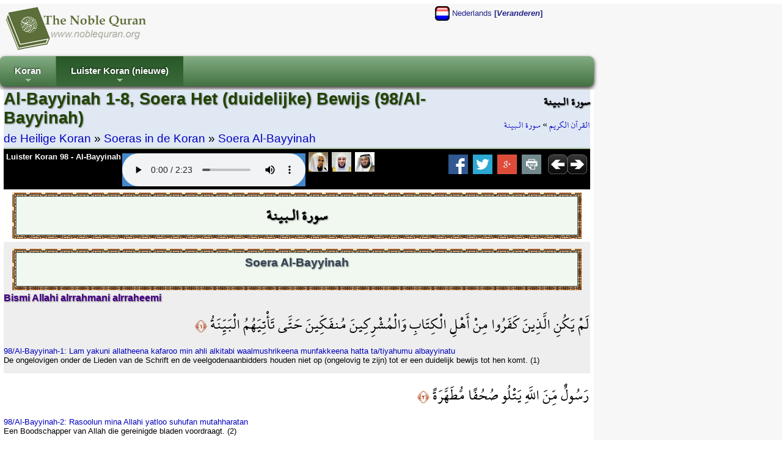

--- FILE ---
content_type: text/html; charset=utf-8
request_url: http://nl.noblequran.org/koran/soera-al-bayyinah/
body_size: 11319
content:
<!DOCTYPE html>
<html lang="nl-NL">
<head prefix="og: http://ogp.me/ns#">
	<title>Al-Bayyinah 1-8, Soera Het (duidelijke) Bewijs (98/Al-Bayyinah) - de Heilige Koran Lees Koran in het Nederlands, Luister koran)</title>
	<meta http-equiv="Content-Type" content="text/html; charset=utf-8" />
	<meta name=viewport content="width=device-width, initial-scale=1" />
	<meta name="KeyWords" content="Al-Bayyinah, 1-8, Soera, Het, (duidelijke), Bewijs, (98/Al-Bayyinah), Soera, Al-Bayyinah, Bismi, Allahi, alrrahmani, alrraheemi, لَمْ, يَكُنِ, الَّذِينَ, كَفَرُوا, مِنْ, أَهْلِ, الْكِتَابِ, وَالْمُشْرِكِينَ, مُنفَكِّينَ, حَتَّى, تَأْتِيَهُمُ, الْبَيِّنَةُ, ﴿١﴾, 98/Al-Bayyinah-1, Lam, .., RETURN,Technology,vs6,content,manager,web-builder,e-seo,ssl" /><meta name="Description" content="Soera Al-Bayyinah Bismi Allahi alrrahmani alrraheemi لَمْ يَكُنِ الَّذِينَ كَفَرُوا مِنْ أَهْلِ الْكِتَابِ وَالْمُشْرِكِينَ مُنفَكِّينَ حَتَّى تَأْتِيَهُمُ الْبَيِّنَةُ ﴿١﴾ 98/Al-Bayyinah-1: Lam ... Al-Bayyinah 1-8, Soera Het (duidelijke) Bewijs (98/Al-Bayyinah) / de Heilige Koran Lees Koran in het Nederlands, Luister koran)" /><meta name="revisit-after" content="10 days" /><meta name="robots" content="all" /><meta name="robots" content="index,follow" /><meta property="og:locale" content="nl-NL" /><meta property="og:title" content="Al-Bayyinah 1-8, Soera Het (duidelijke) Bewijs (98/Al-Bayyinah) / de Heilige Koran Lees Koran in het Nederlands, Luister koran)" /><meta property="og:type" content="website" />
	<meta property="og:url" content="http://nl.noblequran.org/koran/soera-al-bayyinah/" /><link rel="canonical" href="http://nl.noblequran.org/koran/soera-al-bayyinah/" /><meta property="og:site_name" content="de Heilige Koran Lees Koran in het Nederlands, Luister koran)" /><meta property="og:description" content="Soera Al-Bayyinah Bismi Allahi alrrahmani alrraheemi لَمْ يَكُنِ الَّذِينَ كَفَرُوا مِنْ أَهْلِ الْكِتَابِ وَالْمُشْرِكِينَ مُنفَكِّينَ حَتَّى تَأْتِيَهُمُ الْبَيِّنَةُ ﴿١﴾ 98/Al-Bayyinah-1: Lam ..." /><script type="text/javascript" language="javascript" src="axd_h/getl.axd?f=js%2frg_common_v8.2.js"></script><script type="text/javascript" language="javascript" src="axd_h/gett.axd?f=public%2fjs%2fjquery%2fjquery-1.7.2.min.js"></script><script type="text/javascript">RG8_DivRenderAllSystemDvs();</script><base href="http://nl.noblequran.org/" /><!--[if IE]></base><![endif]-->
	<link rel="icon" Type="image/png" href="http://static.noblequran.org/library/png/favicon.png" />
	<link type="text/css" rel="stylesheet" href="http://static.noblequran.org/library/css/CSSmain.css">
	<style type="text/css">
	@font-face {font-family: Shaikh Hamdullah Mushaf;src: url("http://nl.noblequran.org/library/css/ShaikhHamdullahMushaf.eot")}
	@font-face {font-family: Shaikh Hamdullah Mushaf;src: url("http://nl.noblequran.org/library/css/ShaikhHamdullahMushaf.ttf")}
	.div-arabic {direction: rtl; margin:0px; padding:2px;font-size:2.0em; color:#000000;  font-family:'Shaikh Hamdullah Mushaf','Amiri QuranWeb'; text-align:right;}
	</style>

</head>
<body>
<div id="ej-holder" class="ej-holder"><div id="ej-header" class="ej-header"><div class="indiv"><div id="ej-lang_trigger" class="ej-lang_trigger "><img src="axd_h/gett.axd?f=library%2fflagset-2%2fnl.png"> Nederlands <b>[<i>Veranderen</i>]</b></div><div id="lang-box" class="lang-box transition mbr-box-0 quarter"><div class="row2-1" style="text-align:left;padding:7px;"><a href="http://bg.noblequran.org/koran/cypa-al-bayina/" title="Коран на български език"><img src="axd_h/gett.axd?f=library%2fflagset-1%2fbg.png" border="0" alt="Коран на български език"></a> <a href="http://bg.noblequran.org/koran/cypa-al-bayina/">Коран на български език</a></div><div class="row2-0" style="text-align:left;padding:7px;"><a href="http://ru.noblequran.org/koran/cypa-al-bayina/" title="Коран на русском языке"><img src="axd_h/gett.axd?f=library%2fflagset-1%2fru.png" border="0" alt="Коран на русском языке"></a> <a href="http://ru.noblequran.org/koran/cypa-al-bayina/">Коран на русском языке</a></div><div class="row2-1" style="text-align:left;padding:7px;"><a href="http://id.noblequran.org/quran/surah-al-bayyinah/" title="Quran di Indonesia"><img src="axd_h/gett.axd?f=library%2fflagset-1%2fid.png" border="0" alt="Quran di Indonesia"></a> <a href="http://id.noblequran.org/quran/surah-al-bayyinah/">Quran di Indonesia</a></div><div class="row2-0" style="text-align:left;padding:7px;"><a href="http://es.noblequran.org/coran/surah-al-baena/" title="Corán en español"><img src="axd_h/gett.axd?f=library%2fflagset-1%2fes.png" border="0" alt="Corán en español"></a> <a href="http://es.noblequran.org/coran/surah-al-baena/">Corán en español</a></div><div class="row2-1" style="text-align:left;padding:7px;"><a href="http://nl.noblequran.org/koran/soera-al-bayyinah/" title="Koran on-Nederlandse"><img src="axd_h/gett.axd?f=library%2fflagset-1%2fnl.png" border="0" alt="Koran on-Nederlandse"></a> <a href="http://nl.noblequran.org/koran/soera-al-bayyinah/">Koran on-Nederlandse</a></div><div class="row2-0" style="text-align:left;padding:7px;"><a href="http://fr.noblequran.org/coran/sourate-al-bayyinah/" title="Coran en français"><img src="axd_h/gett.axd?f=library%2fflagset-1%2ffr.png" border="0" alt="Coran en français"></a> <a href="http://fr.noblequran.org/coran/sourate-al-bayyinah/">Coran en français</a></div><div class="row2-1" style="text-align:left;padding:7px;"><a href="http://de.noblequran.org/koran/sura-al-bayyina/" title="Koran auf Deutsch"><img src="axd_h/gett.axd?f=library%2fflagset-1%2fde.png" border="0" alt="Koran auf Deutsch"></a> <a href="http://de.noblequran.org/koran/sura-al-bayyina/">Koran auf Deutsch</a></div><div class="row2-0" style="text-align:left;padding:7px;"><a href="http://en.noblequran.org/quran/surah-al-bayyinah/" title="Quran in English"><img src="axd_h/gett.axd?f=library%2fflagset-1%2fen.png" border="0" alt="Quran in English"></a> <a href="http://en.noblequran.org/quran/surah-al-bayyinah/">Quran in English</a></div><div class="row2-1" style="text-align:left;padding:7px;"><a href="http://tr.noblequran.org/kuran/beyyine-suresi/" title="Kuran-ı Kerim Türkçe Meali"><img src="axd_h/gett.axd?f=library%2fflagset-1%2ftr.png" border="0" alt="Kuran-ı Kerim Türkçe Meali"></a> <a href="http://tr.noblequran.org/kuran/beyyine-suresi/">Kuran-ı Kerim Türkçe Meali</a></div></div>
<script type="text/javascript" language="javascript">
$(".ej-lang_trigger").click(function() { EJQ8_LangsDisplayorHide(); });
function EJQ8_LangsDisplayorHide() { $("body").toggleClass("toogle_lb"); }
</script>
<div id="ej-header-logo" class="ej-header-logo"><a href="http://nl.noblequran.org/"><img src="http://static.noblequran.org/library/png/NobleQuran_2016.png" alt="de Heilige Koran Lees Koran in het Nederlands, Luister koran)"></a></div><!-- ej-header-logo -->
</div><!-- indiv --></div><!-- ej-header --><div class="clearfix clr"></div>
<a id="top"></a><div id="menux-trigger" style="position:absolute;top:0; left:0;top:-50;z-index:1000;"><a href="#" id="menu-button" class="collapsed"><img src="axd_h/gett.axd?f=library%2ficon_menu%2fmenu_1.png" alt="menu"></a></div>
<div id="ej-hmenu" class="ej-hmenu hmenu-is-relative transition"><div class="indiv"><div id="hmenu-favicon" class="hmenu-favicon" style="float:left; vertical-align: middle;"></div>
<script type="text/javascript" language="javascript" src="axd_h/gett.axd?f=public%2fjs%2fjquery%2fmenuSmart%2fjquery.smartmenus.min.js"></script>
<link rel="stylesheet" property="stylesheet" type="text/css" href="axd_h/gett.axd?f=public%2fjs%2fjquery%2fmenuSmart%2fcss%2fsm-core-css.css" />
<link rel="stylesheet" property="stylesheet" type="text/css" href="axd_h/gett.axd?f=public%2fmenu_h%2f40%2f40_mnu.css" />
<script type="text/javascript">
	$(function() {
		$('#main-menu-40').smartmenus({
			subMenusSubOffsetX: 1,
			subMenusSubOffsetY: -8
		});
	});
  $(window).on('scroll', function(){
    JQ8_FixMenuWF();
  });
	$(function() {
	  $('#menu-button').click(function(e) {
	   var $this = $(this),
	       $menu = $('#main-menu-40');
	   if ($menu.is(':animated')) {
	     return false;
	   }
	   if (!$this.hasClass('collapsed')) {
	     $menu.slideUp(250, function() { $(this).addClass('collapsed').css('display', ''); });
	     $this.addClass('collapsed');
	   } else {
	     $menu.slideDown(250, function() { $(this).removeClass('collapsed'); });
	     $this.removeClass('collapsed');
	   }
	   e.preventDefault();
	  });
	});
</script>
<ul id="main-menu-40" class="sm rgsm40 collapsed">
<li><a href="http://nl.noblequran.org/">Koran</a>
  <ul>
		<li><a href="http://nl.noblequran.org/koran/">Soeras in de Koran</a></li>
		<li><a href="http://nl.noblequran.org/koran/juz-list/">Juz' in de Koran</a></li>
  </ul>
</li>
<li><a name="Luister Koran (nieuwe)">Luister Koran (nieuwe)</a>
  <ul>
		<li><a href="http://nl.noblequran.org/koran/soera-al-bayyinah/">Dempen (Actief)</a></li>
		<li><a href="http://nl.noblequran.org/koran/soera-al-bayyinah/quran-recitation-by-abu-bakr-al-shatri-r-q.aspx"><img src="axd_h/gett.axd?f=library%2freciters%2f1_24.jpg"> Abu Bakr al Shatri</a></li>
		<li><a href="http://nl.noblequran.org/koran/soera-al-bayyinah/quran-recitation-by-maher-al-mueaqly-r-q.aspx"><img src="axd_h/gett.axd?f=library%2freciters%2f2_24.jpg"> Maher Al Mueaqly</a></li>
		<li><a href="http://nl.noblequran.org/koran/soera-al-bayyinah/quran-recitation-by-mishary-alafasy-r-q.aspx"><img src="axd_h/gett.axd?f=library%2freciters%2f3_24.jpg"> Mishary al Afasy</a></li>
  </ul>
</li>
</ul>

</div></div>
<div id="ej-content" class="ej-content "><div class="indiv"><div id="div-title" class="div-title quarter "><div class="floatright hidden1024"><h3 class="div-arabic" style="margin:0px; font-size:15pt;padding:0px;text-align:right;">سورة الـبينة</h3>
<div class="div-arabic" dir="rtl" style="margin:0;font-size:12pt; padding:3px 0;">
<a href="http://nl.noblequran.org/">القرآن الكريم</a>
 » <a href="http://nl.noblequran.org/koran/soera-al-bayyinah/">سورة الـبينة</a>
</div>
</div><div><h1>Al-Bayyinah 1-8, Soera Het (duidelijke) Bewijs (98/Al-Bayyinah)</h1>
<div style="font-size:1.4em;padding:3px 0;">
<a href="http://nl.noblequran.org/">de Heilige Koran</a>
 » <a href="http://nl.noblequran.org/koran/">Soeras in de Koran</a>
 » <a href="http://nl.noblequran.org/koran/soera-al-bayyinah/">Soera Al-Bayyinah</a>
</div>
</div><div class="clearfix clr"></div>
<div class="black"><div id="div-controls2" class="div-controls2" style="margin:0;"><div id="div-mp3" class="div-mp3"><div class="floatleft hidden1024"><a href="http://quran-mp3.noblequran.org/quran_mp3/1/surah/098.mp3" type="audio/x-mpeg-3" style="color:#fff;">Luister Koran 98 - Al-Bayyinah</a></div>
<div class="mp3Box ej-header-logo" id="mp3Box" style="text-align:center;margin:2px;"></div><!-- mp3Box --><script type="text/javascript">
function M8Start(mp3Path, autoplay) {
var HTML5str = '<audio controls '+autoplay+' style=\'background-color:#4488cc;\' ><source src=\''+mp3Path+'\' type=\'audio/mpeg\' />Your browser does not support the audio element.</audio>';
ChangeInnerHtml('mp3Box', HTML5str);
}

M8Start('http://quran-mp3.noblequran.org/quran_mp3/1/surah/098.mp3','');
</script>
<div class="floatleft" style="padding:0 3px;"><a href="http://www.noblequran.net/nl-NL/al-surah/al-bayyinah/quran-recitation-by-abu-bakr-al-shatri.aspx"><img src="axd_h/gett.axd?f=library%2freciters%2f1_32.jpg" alt="Soera Al-Bayyinah - Koran recitatie door Abu Bakr al Shatri" title="Soera Al-Bayyinah - Koran recitatie door Abu Bakr al Shatri"></a></div><div class="floatleft" style="padding:0 3px;"><a href="http://www.noblequran.net/nl-NL/al-surah/al-bayyinah/quran-recitation-by-maher-al-mueaqly.aspx"><img src="axd_h/gett.axd?f=library%2freciters%2f2_32.jpg" alt="Soera Al-Bayyinah - Koran recitatie door Maher Al Mueaqly" title="Soera Al-Bayyinah - Koran recitatie door Maher Al Mueaqly"></a></div><div class="floatleft" style="padding:0 3px;"><a href="http://www.noblequran.net/nl-NL/al-surah/al-bayyinah/quran-recitation-by-mishary-alafasy.aspx"><img src="axd_h/gett.axd?f=library%2freciters%2f3_32.jpg" alt="Soera Al-Bayyinah - Koran recitatie door Mishary al Afasy" title="Soera Al-Bayyinah - Koran recitatie door Mishary al Afasy"></a></div></div><!-- div-mp3 -->
<div class="floatright" style="margin-right:5px;"><a href="http://nl.noblequran.org/koran/soera-az-zalzalah/"><img src="http://static.noblequran.org/library/png/direction_right.png" alt="volgende"></a></div><div class="floatright"><a href="http://nl.noblequran.org/koran/soera-al-qadr/"><img src="http://static.noblequran.org/library/png/direction_left.png" alt="vorig"></a></div><div class="hidden1024"><!-- ShareBox --><div class="floatright" style="margin:0px 3px;"><a href="http://www.facebook.com/share.php?u=http://nl.noblequran.org/koran/soera-al-bayyinah/&t=Al-Bayyinah+1-8%2c+Soera+Het+(duidelijke)+Bewijs+(98%2fAl-Bayyinah)" title="Facebook"><img src="axd_h/gett.axd?f=library%2fsocialset-6%2fsocial_facebook.png" alt="share on facebook"></a> &nbsp;<a href="http://twitter.com/home?status=http%3a%2f%2fnl.noblequran.org%2fkoran%2fsoera-al-bayyinah%2f" title="tweet"><img src="axd_h/gett.axd?f=library%2fsocialset-6%2fsocial_twitter.png" alt="tweet"></a> &nbsp;<a href="http://www.google.com/bookmarks/mark?op=edit&bkmk=http%3a%2f%2fnl.noblequran.org%2fkoran%2fsoera-al-bayyinah%2f&title=Al-Bayyinah%2b1-8%252c%2bSoera%2bHet%2b(duidelijke)%2bBewijs%2b(98%252fAl-Bayyinah)" TITLE="Google Bookmarks"><img src="axd_h/gett.axd?f=library%2fsocialset-6%2fsocial_googleplus.png" alt="share on google"></a> &nbsp;<a href="javascript:popupModal('http://nl.noblequran.org/koran/soera-al-bayyinah/index.aspx?iPrint=1&printMe=1',700,600,'printMe');" ><img src="axd_h/gett.axd?f=library%2fsocialset-6%2ficon_print.png" alt="print"></a> &nbsp;</div>
</div>
</div><div class="clearfix clr"></div>
</div>
</div><!-- div-title-->
<!-- site_start -->
<form method="post" action="http://nl.noblequran.org/koran/soera-al-bayyinah/index.aspx" id="form1" enctype="multipart/form-data">
<div class="aspNetHidden">
<input type="hidden" name="__VIEWSTATE" id="__VIEWSTATE" value="/wEPDwUJMjY4OTA4MjQzZGSpZDxMmPocWvGD38lutE8lTaICYbR5HSdOgkePASnXMA==" />
</div>

<div class="aspNetHidden">

	<input type="hidden" name="__VIEWSTATEGENERATOR" id="__VIEWSTATEGENERATOR" value="00A91163" />
</div>
			
		<div class="clearfix clr"></div>
<div style="padding:0 10px;"><div style="margin:4px;padding:3px;background-image: url('http://static.noblequran.org/library/jpg/quran_border.jpg');"><div style="padding:2px;border:solid 1px #345"><div style="padding:2px;border:solid 1px #466; min-height:50px; background-color:#f0f8f0;"><h3 class="div-arabic" style="font-weight:bold;text-align:center;">سورة الـبينة</h3></div></div></div></div>
<div id="clr" class="clearfix clr"></div>
<div class="verse1"><div style="padding:0 10px;"><div style="margin:4px;padding:3px;background-image: url('http://static.noblequran.org/library/jpg/quran_border.jpg');"><div style="padding:2px;border:solid 1px #345"><div style="padding:2px;border:solid 1px #466; min-height:50px; background-color:#f0f8f0;"><h3 style="font-size:14pt;text-align:center;">Soera Al-Bayyinah</h3></div></div></div></div>
<h4>Bismi Allahi alrrahmani alrraheemi</h4>
<div id="clr" class="clearfix clr"></div>
<div class="div-arabic">
 لَمْ يَكُنِ الَّذِينَ كَفَرُوا مِنْ أَهْلِ الْكِتَابِ وَالْمُشْرِكِينَ مُنفَكِّينَ حَتَّى تَأْتِيَهُمُ الْبَيِّنَةُ 
<span dir="rtl" style="direction: rtl;font-size: large;color:#a30;font-family: 'Shaikh Hamdullah Mushaf';">﴿١﴾</span>
</div>
<div style="padding:7px 0;">
<a href="http://nl.noblequran.org/koran/soera-al-bayyinah/ayat-1/">98/Al-Bayyinah-1: Lam yakuni allatheena kafaroo min ahli alkitabi waalmushrikeena munfakkeena hatta ta/tiyahumu albayyinatu</a>
<br />De ongelovigen onder de Lieden van de Schrift en de veelgodenaanbidders houden niet op (ongelovig te zijn) tot er een duidelijk bewijs tot hen komt. (1)
</div>
</div>
<div class="verse0"><div class="div-arabic">
 رَسُولٌ مِّنَ اللَّهِ يَتْلُو صُحُفًا مُّطَهَّرَةً 
<span dir="rtl" style="direction: rtl;font-size: large;color:#a30;font-family: 'Shaikh Hamdullah Mushaf';">﴿٢﴾</span>
</div>
<div style="padding:7px 0;">
<a href="http://nl.noblequran.org/koran/soera-al-bayyinah/ayat-2/">98/Al-Bayyinah-2: Rasoolun mina Allahi yatloo suhufan mutahharatan</a>
<br />Een Boodschapper van Allah die gereinigde bladen voordraagt. (2)
</div>
</div>
<div class="verse1"><div class="div-arabic">
 فِيهَا كُتُبٌ قَيِّمَةٌ 
<span dir="rtl" style="direction: rtl;font-size: large;color:#a30;font-family: 'Shaikh Hamdullah Mushaf';">﴿٣﴾</span>
</div>
<div style="padding:7px 0;">
<a href="http://nl.noblequran.org/koran/soera-al-bayyinah/ayat-3/">98/Al-Bayyinah-3: Feeha kutubun qayyimatun</a>
<br />Waarin rechtzinnige boeken (de Koran) zijn. (3)
</div>
</div>
<div class="verse0"><div class="div-arabic">
 وَمَا تَفَرَّقَ الَّذِينَ أُوتُوا الْكِتَابَ إِلَّا مِن بَعْدِ مَا جَاءتْهُمُ الْبَيِّنَةُ 
<span dir="rtl" style="direction: rtl;font-size: large;color:#a30;font-family: 'Shaikh Hamdullah Mushaf';">﴿٤﴾</span>
</div>
<div style="padding:7px 0;">
<a href="http://nl.noblequran.org/koran/soera-al-bayyinah/ayat-4/">98/Al-Bayyinah-4: Wama tafarraqa allatheena ootoo alkitaba illa min baAAdi ma jaat-humu albayyinatu</a>
<br />En degenen aan wie het Boek is gegeven splitsten zich pas op nadat het duidelijke bewijs tot hen gekomen was. (4)
</div>
</div>
<div class="verse1"><div class="div-arabic">
 وَمَا أُمِرُوا إِلَّا لِيَعْبُدُوا اللَّهَ مُخْلِصِينَ لَهُ الدِّينَ حُنَفَاء وَيُقِيمُوا الصَّلَاةَ وَيُؤْتُوا الزَّكَاةَ وَذَلِكَ دِينُ الْقَيِّمَةِ 
<span dir="rtl" style="direction: rtl;font-size: large;color:#a30;font-family: 'Shaikh Hamdullah Mushaf';">﴿٥﴾</span>
</div>
<div style="padding:7px 0;">
<a href="http://nl.noblequran.org/koran/soera-al-bayyinah/ayat-5/">98/Al-Bayyinah-5: Wama omiroo illa liyaAAbudoo Allaha mukhliseena lahu alddeena hunafaa wayuqeemoo alssalata wayu/too alzzakata wathalika deenu alqayyimati</a>
<br />Zij werden niets anders bevolen dan Allah met zuivere aanbidding te aanbidden, als Hoenafâ. En (ook) de shalât te verrichten en de zakât te geven en dat is de rechte godsdienst. (5)
</div>
</div>
<div class="verse0"><div class="div-arabic">
 إِنَّ الَّذِينَ كَفَرُوا مِنْ أَهْلِ الْكِتَابِ وَالْمُشْرِكِينَ فِي نَارِ جَهَنَّمَ خَالِدِينَ فِيهَا أُوْلَئِكَ هُمْ شَرُّ الْبَرِيَّةِ 
<span dir="rtl" style="direction: rtl;font-size: large;color:#a30;font-family: 'Shaikh Hamdullah Mushaf';">﴿٦﴾</span>
</div>
<div style="padding:7px 0;">
<a href="http://nl.noblequran.org/koran/soera-al-bayyinah/ayat-6/">98/Al-Bayyinah-6: Inna allatheena kafaroo min ahli alkitabi waalmushrikeena fee nari jahannama khalideena feeha ola-ika hum sharru albariyyati</a>
<br />Voorwaar, degenen die ongelovig zijn onder de Lieden van de Schrift en de veelgodenaanbidders zullen in het vuur van de Hel eeuwig levenden zijn. Zij zijn degenen die de slechtste schepsels zijn. (6)
</div>
</div>
<div class="verse1"><div class="div-arabic">
 إِنَّ الَّذِينَ آمَنُوا وَعَمِلُوا الصَّالِحَاتِ أُوْلَئِكَ هُمْ خَيْرُ الْبَرِيَّةِ 
<span dir="rtl" style="direction: rtl;font-size: large;color:#a30;font-family: 'Shaikh Hamdullah Mushaf';">﴿٧﴾</span>
</div>
<div style="padding:7px 0;">
<a href="http://nl.noblequran.org/koran/soera-al-bayyinah/ayat-7/">98/Al-Bayyinah-7: Inna allatheena amanoo waAAamiloo alssalihati ola-ika hum khayru albariyyati</a>
<br />Voorwaar, degenen die geloven en goede werken verrichten, zij zijn degenen die de beste schepselen zijn. (7)
</div>
</div>
<div class="verse0"><div class="div-arabic">
 جَزَاؤُهُمْ عِندَ رَبِّهِمْ جَنَّاتُ عَدْنٍ تَجْرِي مِن تَحْتِهَا الْأَنْهَارُ خَالِدِينَ فِيهَا أَبَدًا رَّضِيَ اللَّهُ عَنْهُمْ وَرَضُوا عَنْهُ ذَلِكَ لِمَنْ خَشِيَ رَبَّهُ 
<span dir="rtl" style="direction: rtl;font-size: large;color:#a30;font-family: 'Shaikh Hamdullah Mushaf';">﴿٨﴾</span>
</div>
<div style="padding:7px 0;">
<a href="http://nl.noblequran.org/koran/soera-al-bayyinah/ayat-8/">98/Al-Bayyinah-8: Jazaohum AAinda rabbihim jannatu AAadnin tajree min tahtiha al-anharu khalideena feeha abadan radiya Allahu AAanhum waradoo AAanhu thalika liman khashiya rabbahu</a>
<br />Hun beloningen bij hun Heer zijn de Tuinen van 'Adn (het Paradijs), waar de rivieren onder door stromen, zij zijn eeuwig levenden daarin, voor altijd. Allah is met hen behaagd en zij zijn met Hem behaagd. Dat is voor wie zijn Heer vreest. (8)
</div>
</div>
<div class="clearfix clr"></div>
</form><!-- site_end -->
</div><!-- indiv --></div><!-- ej-content --></div><!-- ej-holder --><div id="ej-footer-m" class="ej-footer-m copyright_">2008-2026, NobleQuran.org</div><div id="ej-footer" class="ej-footer "><div class="indiv"><div class="ftrcol-r" style="margin:0 0 0 40px;"><br /><br /></div>
<h3>de Heilige Koran (Vergelijk alle Quran vertalingen in het Nederlands)</h3>
<div id="surah-list" class="surah-list box-w23" style="height:auto;"><ul class="list-item"><li><a href="http://nl.noblequran.org/koran/soera-al-fatiha/">1-Soera Al-Fatiha (De Opening)</a></li><li><a href="http://nl.noblequran.org/koran/soera-al-baqarah/">2-Soera Al-Baqarah (De Koe)</a></li><li><a href="http://nl.noblequran.org/koran/soera-al-imran/">3-Soera Al-'Imran (Imrans Mensen)</a></li><li><a href="http://nl.noblequran.org/koran/soera-an-nisa/">4-Soera An-Nisa (De Vrouwen)</a></li><li><a href="http://nl.noblequran.org/koran/soera-al-maidah/">5-Soera Al-Ma'idah (De Tafel)</a></li><li><a href="http://nl.noblequran.org/koran/soera-al-anam/">6-Soera Al-An'am (Het Vee)</a></li><li><a href="http://nl.noblequran.org/koran/soera-al-araf/">7-Soera Al-A'raf (De Kantelen)</a></li><li><a href="http://nl.noblequran.org/koran/soera-al-anfal/">8-Soera Al-Anfal (De Buit)</a></li><li><a href="http://nl.noblequran.org/koran/soera-at-tawbah/">9-Soera At-Tawbah (Het Berouw)</a></li><li><a href="http://nl.noblequran.org/koran/soera-yunus/">10-Soera Yunus (Jonas)</a></li><li><a href="http://nl.noblequran.org/koran/soera-hud/">11-Soera Hud (Hud)</a></li><li><a href="http://nl.noblequran.org/koran/soera-yusuf/">12-Soera Yusuf (Jozef)</a></li><li><a href="http://nl.noblequran.org/koran/soera-ar-rad/">13-Soera Ar-Ra'd (De Donder)</a></li><li><a href="http://nl.noblequran.org/koran/soera-ibrahim/">14-Soera Ibrahim (Abraham)</a></li><li><a href="http://nl.noblequran.org/koran/soera-al-hijr/">15-Soera Al-Hijr (Al-Hidjr)</a></li><li><a href="http://nl.noblequran.org/koran/soera-an-nahl/">16-Soera An-Nahl (De Bijen)</a></li><li><a href="http://nl.noblequran.org/koran/soera-al-isra/">17-Soera Al-Isra (De Nachtreis)</a></li><li><a href="http://nl.noblequran.org/koran/soera-al-kahf/">18-Soera Al-Kahf (De Grot)</a></li><li><a href="http://nl.noblequran.org/koran/soera-maryam/">19-Soera Maryam (Maria)</a></li><li><a href="http://nl.noblequran.org/koran/soera-ta-ha/">20-Soera Ta-Ha (Ta Ha)</a></li><li><a href="http://nl.noblequran.org/koran/soera-al-anbiya/">21-Soera Al-Anbiya (De Profeten)</a></li><li><a href="http://nl.noblequran.org/koran/soera-al-hajj/">22-Soera Al-Hajj (De Bedevaart)</a></li><li><a href="http://nl.noblequran.org/koran/soera-al-muminun/">23-Soera Al-Mu'minun (De Gelovigen)</a></li><li><a href="http://nl.noblequran.org/koran/soera-an-nur/">24-Soera An-Nur (Het Licht)</a></li><li><a href="http://nl.noblequran.org/koran/soera-al-furqan/">25-Soera Al-Furqan (Het Reddend Onderscheidingsmiddel)</a></li><li><a href="http://nl.noblequran.org/koran/soera-ash-shuara/">26-Soera Ash-Shu'ara (De Dichters)</a></li><li><a href="http://nl.noblequran.org/koran/soera-an-naml/">27-Soera An-Naml (De Mieren)</a></li><li><a href="http://nl.noblequran.org/koran/soera-al-qasas/">28-Soera Al-Qasas (Het Verhaal)</a></li><li><a href="http://nl.noblequran.org/koran/soera-al-ankabut/">29-Soera Al-'Ankabut (De Spin)</a></li><li><a href="http://nl.noblequran.org/koran/soera-ar-rum/">30-Soera Ar-Rum (De Romeinen)</a></li><li><a href="http://nl.noblequran.org/koran/soera-luqman/">31-Soera Luqman (Luqman)</a></li><li><a href="http://nl.noblequran.org/koran/soera-as-sajdah/">32-Soera As-Sajdah (De Eerbiedige Neerbuiging)</a></li><li><a href="http://nl.noblequran.org/koran/soera-al-ahzab/">33-Soera Al-Ahzab (De Partijen)</a></li><li><a href="http://nl.noblequran.org/koran/soera-saba/">34-Soera Saba (Sheba)</a></li><li><a href="http://nl.noblequran.org/koran/soera-al-malaikah/">35-Soera Al-Mala'ikah (De Engelen)</a></li><li><a href="http://nl.noblequran.org/koran/soera-ya-sin/">36-Soera Ya-Sin (Ya Sin)</a></li><li><a href="http://nl.noblequran.org/koran/soera-as-saffat/">37-Soera As-Saffat (De Zich Opstellenden)</a></li><li><a href="http://nl.noblequran.org/koran/soera-sad/">38-Soera Sad (Sad)</a></li><li><a href="http://nl.noblequran.org/koran/soera-az-zumar/">39-Soera Az-Zumar (De Drommen)</a></li><li><a href="http://nl.noblequran.org/koran/soera-ghafir/">40-Soera Ghafir (Hij Die Vergeeft)</a></li></ul></div><div id="surah-list" class="surah-list box-w23" style="height:auto;"><ul class="list-item"><li><a href="http://nl.noblequran.org/koran/soera-fussilat/">41-Soera Fussilat (Zij Zijn Uiteengezet)</a></li><li><a href="http://nl.noblequran.org/koran/soera-ash-shura/">42-Soera Ash-Shura (Het Beraad)</a></li><li><a href="http://nl.noblequran.org/koran/soera-az-zukhruf/">43-Soera Az-Zukhruf (Pracht en Praal)</a></li><li><a href="http://nl.noblequran.org/koran/soera-ad-dukhan/">44-Soera Ad-Dukhan (De Rook)</a></li><li><a href="http://nl.noblequran.org/koran/soera-al-jathiya/">45-Soera Al-Jathiya (De Neergeknielden)</a></li><li><a href="http://nl.noblequran.org/koran/soera-al-ahqaf/">46-Soera Al-Ahqaf (De Zandduinen)</a></li><li><a href="http://nl.noblequran.org/koran/soera-muhammad/">47-Soera Muhammad (Mohammed)</a></li><li><a href="http://nl.noblequran.org/koran/soera-al-fath/">48-Soera Al-Fath (Het Succes)</a></li><li><a href="http://nl.noblequran.org/koran/soera-al-hujurat/">49-Soera Al-Hujurat (De Binnenste Vertrekken)</a></li><li><a href="http://nl.noblequran.org/koran/soera-qaf/">50-Soera Qaf (Qaf)</a></li><li><a href="http://nl.noblequran.org/koran/soera-adh-dhariyat/">51-Soera Adh-Dhariyat (De Schiftende Winden)</a></li><li><a href="http://nl.noblequran.org/koran/soera-at-tur/">52-Soera At-Tur (De Berg)</a></li><li><a href="http://nl.noblequran.org/koran/soera-an-najm/">53-Soera An-Najm (De Sterren)</a></li><li><a href="http://nl.noblequran.org/koran/soera-al-qamar/">54-Soera Al-Qamar (De Maan)</a></li><li><a href="http://nl.noblequran.org/koran/soera-ar-rahman/">55-Soera Ar-Rahman (De Weldadige, de Weldoener)</a></li><li><a href="http://nl.noblequran.org/koran/soera-al-waqiah/">56-Soera Al-Waqi'ah (Het Onvermijdelijke)</a></li><li><a href="http://nl.noblequran.org/koran/soera-al-hadid/">57-Soera Al-Hadid (IJzer)</a></li><li><a href="http://nl.noblequran.org/koran/soera-al-mujadilah/">58-Soera Al-Mujadilah (De Vrouw die pleitte)</a></li><li><a href="http://nl.noblequran.org/koran/soera-al-hashr/">59-Soera Al-Hashr (Exodus, Ballingschap)</a></li><li><a href="http://nl.noblequran.org/koran/soera-al-mumtahanah/">60-Soera Al-Mumtahanah (De Vrouw die ondervraagd werd)</a></li><li><a href="http://nl.noblequran.org/koran/soera-as-saff/">61-Soera As-Saff (De Gelederen)</a></li><li><a href="http://nl.noblequran.org/koran/soera-al-jumuah/">62-Soera Al-Jumu'ah (Vrijdag, De Bijeenkomst)</a></li><li><a href="http://nl.noblequran.org/koran/soera-al-munafiqun/">63-Soera Al-Munafiqun (De Hypocrieten)</a></li><li><a href="http://nl.noblequran.org/koran/soera-at-taghabun/">64-Soera At-Taghabun (Wederzijdse Winst en Verlies)</a></li><li><a href="http://nl.noblequran.org/koran/soera-at-talaq/">65-Soera At-Talaq (De Scheiding (Echtscheiding))</a></li><li><a href="http://nl.noblequran.org/koran/soera-at-tahrim/">66-Soera At-Tahrim (Verbod)</a></li><li><a href="http://nl.noblequran.org/koran/soera-al-mulk/">67-Soera Al-Mulk (Heerschappij)</a></li><li><a href="http://nl.noblequran.org/koran/soera-al-qalam/">68-Soera Al-Qalam (De Pen)</a></li><li><a href="http://nl.noblequran.org/koran/soera-al-haqqah/">69-Soera Al-Haqqah (De Realiteit)</a></li><li><a href="http://nl.noblequran.org/koran/soera-al-maarij/">70-Soera Al-Ma'arij (De Stijgende Trap(pen), De Hoogte)</a></li><li><a href="http://nl.noblequran.org/koran/soera-nuh/">71-Soera Nuh (Noach)</a></li><li><a href="http://nl.noblequran.org/koran/soera-al-jinn/">72-Soera Al-Jinn (De Djinns)</a></li><li><a href="http://nl.noblequran.org/koran/soera-al-muzzammil/">73-Soera Al-Muzzammil (Degene gekleed in een mantel)</a></li><li><a href="http://nl.noblequran.org/koran/soera-al-muddaththir/">74-Soera Al-Muddaththir (Degene omwikkeld met gewaden)</a></li><li><a href="http://nl.noblequran.org/koran/soera-al-qiyamah/">75-Soera Al-Qiyamah (De Wederopstanding)</a></li><li><a href="http://nl.noblequran.org/koran/soera-al-insan/">76-Soera Al-Insan (De Mensheid)</a></li><li><a href="http://nl.noblequran.org/koran/soera-al-mursalat/">77-Soera Al-Mursalat (De Afgezanten, de Uitgezonden Winden)</a></li><li><a href="http://nl.noblequran.org/koran/soera-an-naba/">78-Soera An-Naba (De Aankondiging, het Nieuws)</a></li><li><a href="http://nl.noblequran.org/koran/soera-an-naziat/">79-Soera An-Nazi'at (Zij die (de ziel) wegrukken (Engelen))</a></li><li><a href="http://nl.noblequran.org/koran/soera-abasa/">80-Soera Abasa (Hij Fronste)</a></li></ul></div><div id="surah-list" class="surah-list box-w23" style="height:auto;"><ul class="list-item"><li><a href="http://nl.noblequran.org/koran/soera-at-takwir/">81-Soera At-Takwir (Het Rollen (of Opvouwen, Omverwerpen))</a></li><li><a href="http://nl.noblequran.org/koran/soera-al-infitar/">82-Soera Al-Infitar (De Splijting)</a></li><li><a href="http://nl.noblequran.org/koran/soera-al-muthaffifin/">83-Soera Al-Muthaffifin (De Oplichters)</a></li><li><a href="http://nl.noblequran.org/koran/soera-al-inshiqaq/">84-Soera Al-Inshiqaq (De Scheuring)</a></li><li><a href="http://nl.noblequran.org/koran/soera-al-buruj/">85-Soera Al-Buruj (De Sterrenstelsels)</a></li><li><a href="http://nl.noblequran.org/koran/soera-ath-thariq/">86-Soera Ath-Thariq (De Heldere Ster ("Nachtkomer"))</a></li><li><a href="http://nl.noblequran.org/koran/soera-al-ala/">87-Soera Al-A'la (De Hoogste)</a></li><li><a href="http://nl.noblequran.org/koran/soera-al-ghashiyah/">88-Soera Al-Ghashiyah (De Overweldiging)</a></li><li><a href="http://nl.noblequran.org/koran/soera-al-fajr/">89-Soera Al-Fajr (De Dageraad)</a></li><li><a href="http://nl.noblequran.org/koran/soera-al-balad/">90-Soera Al-Balad (De Stad)</a></li><li><a href="http://nl.noblequran.org/koran/soera-ash-shams/">91-Soera Ash-Shams (De Zon)</a></li><li><a href="http://nl.noblequran.org/koran/soera-al-layl/">92-Soera Al-Layl (De Nacht)</a></li><li><a href="http://nl.noblequran.org/koran/soera-adh-dhuha/">93-Soera Adh-Dhuha (De Voormiddag)</a></li><li><a href="http://nl.noblequran.org/koran/soera-al-sharh/">94-Soera Al-sharh (Soelaas, Troost)</a></li><li><a href="http://nl.noblequran.org/koran/soera-at-tin/">95-Soera At-Tin (De Vijg)</a></li><li><a href="http://nl.noblequran.org/koran/soera-al-alaq/">96-Soera Al-'Alaq (De Klonter (Embryo))</a></li><li><a href="http://nl.noblequran.org/koran/soera-al-qadr/">97-Soera Al-Qadr (Het Noodlot)</a></li><li><a href="http://nl.noblequran.org/koran/soera-al-bayyinah/">98-Soera Al-Bayyinah (Het (duidelijke) Bewijs)</a></li><li><a href="http://nl.noblequran.org/koran/soera-az-zalzalah/">99-Soera Az-Zalzalah (De Aardbeving)</a></li><li><a href="http://nl.noblequran.org/koran/soera-al-adiyat/">100-Soera Al-'Adiyat (De Renners (Paarden))</a></li><li><a href="http://nl.noblequran.org/koran/soera-al-qariah/">101-Soera Al-Qari'ah (De Ramp, Het Uur der Waarheid (Dag des Oordeels))</a></li><li><a href="http://nl.noblequran.org/koran/soera-at-takathur/">102-Soera At-Takathur (De Vergaring (van goederen))</a></li><li><a href="http://nl.noblequran.org/koran/soera-al-asr/">103-Soera Al-'Asr (De Namiddag)</a></li><li><a href="http://nl.noblequran.org/koran/soera-al-humazah/">104-Soera Al-Humazah (De Roddelaar, Lasteraar)</a></li><li><a href="http://nl.noblequran.org/koran/soera-al-fil/">105-Soera Al-Fil (De Olifant)</a></li><li><a href="http://nl.noblequran.org/koran/soera-quraish/">106-Soera Quraish (De Qoeraisj)</a></li><li><a href="http://nl.noblequran.org/koran/soera-al-maun/">107-Soera Al-Ma'un (Kleine Vriendelijkheden, Liefdadigheid)</a></li><li><a href="http://nl.noblequran.org/koran/soera-al-kawthar/">108-Soera Al-Kawthar (De (Rivier/Bron van) Overvloed)</a></li><li><a href="http://nl.noblequran.org/koran/soera-al-kafirun/">109-Soera Al-Kafirun (De Ongelovigen)</a></li><li><a href="http://nl.noblequran.org/koran/soera-an-nasr/">110-Soera An-Nasr (Goddelijke Hulp)</a></li><li><a href="http://nl.noblequran.org/koran/soera-al-masad/">111-Soera Al-Masad (Doorns, Palmvezels)</a></li><li><a href="http://nl.noblequran.org/koran/soera-al-ikhlas/">112-Soera Al-Ikhlas (Oprechtheid)</a></li><li><a href="http://nl.noblequran.org/koran/soera-al-falaq/">113-Soera Al-Falaq (De Dageraad)</a></li><li><a href="http://nl.noblequran.org/koran/soera-an-nas/">114-Soera An-Nas (De Mensheid)</a></li></ul></div><div class="clearfix clr"></div>
<div style="height:150px;"><div class="ftrcol ftrcol-r">
<a href="http://www.returntechnology.com/" target="_blank"><img src="axd_h/gett.axd?f=public%2fLogos%2fx_return.png" alt="RETURN Technology"></a>
<br><a href="http://www.vs6.com" class="footer">www.vs6.com</a><br>
<a href="http://www.returntechnology.com"><img src="axd_h/gett.axd?f=public%2freturn%2frerex_r1.gif" alt="Creator of X37, Analytics History, member of RETURN Group"></a><a href="http://www.e-jett.com"><img src="axd_h/gett.axd?f=public%2freturn%2frerex_e1.gif" alt="Ucretsiz Hazir Web Sitesi"></a><a href="http://www.arztalep.net"><img src="axd_h/gett.axd?f=public%2freturn%2frerex_-.gif" alt="ArzTalep Bultenleri"></a><a href="http://www.return.com.tr"><img src="axd_h/gett.axd?f=public%2freturn%2frerex_r1.gif" alt="Creator of e-jett and arztalep - a Technopark Company"></a><a href="http://us.earthdatabank.com"><img src="axd_h/gett.axd?f=public%2freturn%2frerex_e1.gif" alt="US Zipcode Database"></a><a href="http://www.x37.com"><img src="axd_h/gett.axd?f=public%2freturn%2frerex_x1.gif" alt="Professional Web Builder"></a><a href="http://www.e-seo.org"><img src="axd_h/gett.axd?f=public%2freturn%2frerex_3.gif" alt="Free SEO checker and mobile friendly test tool"></a><a href="http://www.arztalep.com"><img src="axd_h/gett.axd?f=public%2freturn%2frerex_7.gif" alt="Turkiyenin kalbi"></a><a href="http://tatil.arztalep.com"><img src="axd_h/gett.axd?f=public%2freturn%2frerex_-.gif" alt="Analytics History - US"></a><a href="http://maps.earthdatabank.com"><img src="axd_h/gett.axd?f=public%2freturn%2frerex_a1.gif" alt="World Coordinates System"></a></div>
</div><div class="clearfix clr" style="line-height:100px;height:100px;" ></div>
</div></div><!-- ej-footer --><script>
  (function(i,s,o,g,r,a,m){i['GoogleAnalyticsObject']=r;i[r]=i[r]||function(){
  (i[r].q=i[r].q||[]).push(arguments)},i[r].l=1*new Date();a=s.createElement(o),
  m=s.getElementsByTagName(o)[0];a.async=1;a.src=g;m.parentNode.insertBefore(a,m)
  })(window,document,'script','//www.google-analytics.com/analytics.js','ga');
  ga('create', 'UA-69514769-7', 'auto');
  ga('send', 'pageview');
</script>
</body></html>